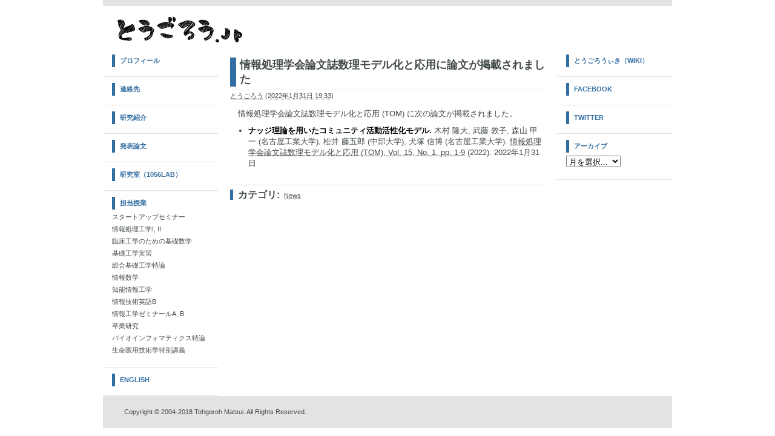

--- FILE ---
content_type: text/html; charset=UTF-8
request_url: https://xn--p8ja5bwe1i.jp/2022/01/ipsj_tom.html
body_size: 21129
content:
<!DOCTYPE html PUBLIC "-//W3C//DTD XHTML 1.0 Transitional//EN"
    "http://www.w3.org/TR/xhtml1/DTD/xhtml1-transitional.dtd">
<html xmlns="https://www.w3.org/1999/xhtml" id="sixapart-standard">
<head>
    <meta http-equiv="Content-Type" content="text/html; charset=UTF-8" />
<meta name="generator" content="Movable Type Pro 7.9.1" />
<link rel="stylesheet" href="https://xn--p8ja5bwe1i.jp/styles.css" type="text/css" />
<link rel="start" href="https://xn--p8ja5bwe1i.jp/" title="Home" />
<link rel="alternate" type="application/atom+xml" title="Recent Entries" href="https://xn--p8ja5bwe1i.jp/atom.xml" />
<script type="text/javascript" src="https://xn--p8ja5bwe1i.jp/mt.js"></script>


    <link rel="prev bookmark" href="https://xn--p8ja5bwe1i.jp/2022/01/arob2022.html.html" title="人工生命とロボティクス国際シンポジウムで発表しました" />
    <link rel="next bookmark" href="https://xn--p8ja5bwe1i.jp/2022/03/wssit2022.html" title="社会システムと情報技術研究ウィークで発表しました" />
    
    <title>情報処理学会論文誌数理モデル化と応用に論文が掲載されました | とうごろう.jp</title>

<meta property="og:title" content="情報処理学会論文誌数理モデル化と応用に論文が掲載されました | とうごろう.jp">
<meta property="og:site_name"
content="とうごろう.jp">
<meta property="og:type" content="blog" />
<meta property="og:url" content="https://xn--p8ja5bwe1i.jp/2022/01/ipsj_tom.html">
<meta property="og:description" content="情報処理学会論文誌数理モデル化と応用 (TOM) に次の論文が掲載されました。   ナッジ理論を用いたコミュニティ活動活性化モデル.   木村 隆大, 武藤 敦子, 森山 甲一 (名古屋工業大学), ">

<meta property="og:image" content="

">
<meta property="fb:admins" content="1293618947" /></head>

</head>
<!-- Google tag (gtag.js) -->
<script async src="https://www.googletagmanager.com/gtag/js?id=G-ZXW9X61JJ6"></script>
<script>
  window.dataLayer = window.dataLayer || [];
  function gtag(){dataLayer.push(arguments);}
  gtag('js', new Date());

  gtag('config', 'G-ZXW9X61JJ6');
</script>
<body id="mt-blog" class="mt-entry-archive layout-twt">
<div id="fb-root"></div>
<script>(function(d, s, id) {
  var js, fjs = d.getElementsByTagName(s)[0];
  if (d.getElementById(id)) return;
  js = d.createElement(s); js.id = id;
  js.src = "//connect.facebook.net/ja_JP/all.js#xfbml=1&appId=581714558512796";
  fjs.parentNode.insertBefore(js, fjs);
}(document, 'script', 'facebook-jssdk'));</script>
<!--
    <div id="hatena-root"></div>
    <script type="text/javascript" src="https://b.st-hatena.com/js/bookmark_button.js" charset="utf-8" async="async"></script>
    <div id="twitter-root"></div>
    <script>!function(d,s,id){var js,fjs=d.getElementsByTagName(s)[0];if(!d.getElementById(id)){js=d.createElement(s);js.id=id;js.src="//platform.twitter.com/widgets.js";fjs.parentNode.insertBefore(js,fjs);}}(document,"script","twitter-wjs");</script>
-->
    <div id="container">
        <div id="container-inner">


            <div id="header">
    <div id="header-inner">
        <div id="header-content">


            <div id="header-name"><a href="https://xn--p8ja5bwe1i.jp/" accesskey="1"><img src="https://xn--p8ja5bwe1i.jp/images/banner.png" /></a><a href="http://www.flopdesign.com/"></a></div>

        </div>
    </div>
</div>




            <div id="content">
                <div id="content-inner">


                    <div id="alpha">
                        <div id="alpha-inner">


                            <div id="entry-3651" class="entry-asset asset hentry">
                                <div class="asset-header">
                                    <h1 id="page-title" class="asset-name entry-title">情報処理学会論文誌数理モデル化と応用に論文が掲載されました</h1>
                                    <div class="asset-meta">
                                        <span class="byline">

                                            <span class="vcard author"><a class="fn url" href="http://とうごろう.jp/">とうごろう</a></span> (<abbr class="published" title="2022-01-31T19:33:03+09:00">2022年1月31日 19:33</abbr>)

                                        </span>


                                    </div>
                                </div>
                                <div class="asset-content entry-content">

                                    <div class="asset-body">
                                        <p>情報処理学会論文誌数理モデル化と応用 (TOM) に次の論文が掲載されました。</p>
<ul>
  <li><span class="jTitle">ナッジ理論を用いたコミュニティ活動活性化モデル.</span>
  木村 隆大, 武藤 敦子, 森山 甲一 (名古屋工業大学), 松井 藤五郎 (中部大学), 犬塚 信博 (名古屋工業大学).
  <a href="http://id.nii.ac.jp/1001/00216188/">情報処理学会論文誌数理モデル化と応用 (TOM), Vol. 15, No. 1, pp. 1-9</a> (2022).
  2022年1月31日</li>
</ul>
                                    </div>


                                </div>
                                <div class="sn-buttons">
                                    <div class="fb-like" data-href="https://xn--p8ja5bwe1i.jp/2022/01/ipsj_tom.html" data-send="false" data-layout="button_count" data-width="520" data-show-faces="false" data-font="verdana"></div>
                                <!--    
                                    <div class="tw-tweet"><a href="https://twitter.com/share" class="twitter-share-button" data-url="https://xn--p8ja5bwe1i.jp/2022/01/ipsj_tom.html" data-text="情報処理学会論文誌数理モデル化と応用に論文が掲載されました - とうごろう.jp" data-lang="ja">ツイート</a></div>
                                    <div class="h-bookmark"><a href="http://b.hatena.ne.jp/entry/https://xn--p8ja5bwe1i.jp/2022/01/ipsj_tom.html" class="hatena-bookmark-button" data-hatena-bookmark-title="情報処理学会論文誌数理モデル化と応用に論文が掲載されました - とうごろう.jp" data-hatena-bookmark-layout="standard-balloon" title="このエントリーをはてなブックマークに追加"><img src="http://b.st-hatena.com/images/entry-button/button-only.gif" alt="このエントリーをはてなブックマークに追加" width="20" height="20" style="border: none;" /></a></div>
                                -->
                                </div>
                                <!--
                                    <div class="fb-comments" data-href="https://xn--p8ja5bwe1i.jp/2022/01/ipsj_tom.html" data-width="520" data-num-posts="2"></div>
                                -->
                                <div class="asset-footer">

    
                                    <div class="entry-categories">
                                        <h4>カテゴリ<span class="delimiter">:</span></h4>
                                        <ul>
                                            <li><a href="https://xn--p8ja5bwe1i.jp/news/" rel="tag">News</a></li>
                                        </ul>
                                    </div>
    


                                </div>
                            </div>


                    
                    


                        </div>
                    </div>


                    <div id="beta">
    <div id="beta-inner">


    
    <div class="widget">
    <h3 class="widget-header-only widget-header"><a href="http://tohgoroh.jp/ja/profile.html">プロフィール</a></h3>
</div>
<div class="widget">
    <h3 class="widget-header-only widget-header"><a href="http://tohgoroh.jp/ja/contact.html">連絡先</a></h3>
</div>
<div class="widget">
    <h3 class="widget-header-only widget-header"><a href="http://tohgoroh.jp/ja/researches.html">研究紹介</a></h3>
</div>
<div class="widget">
    <h3 class="widget-header-only widget-header"><a href="http://tohgoroh.jp/ja/publications.html">発表論文</a></h3>
</div>

<div class="widget">
<h3 class="widget-header-only widget-header"><a href="http://1056lab.org/">研究室（1056Lab）</a></h3>
</div>
<div class="widget">
    <h3 class="widget-header">担当授業</h3>
    <div class="widget-content">
        <ul class="widget-list">
            <li class="widget-list-item">スタートアップセミナー</a></li>
            <li class="widget-list-item">情報処理工学I, II</a></li>
            <li class="widget-list-item">臨床工学のための基礎数学</a></li>
            <li class="widget-list-item">基礎工学実習</a></li>
            <li class="widget-list-item">総合基礎工学特論</a></li>
            <li class="widget-list-item">情報数学</a></li>
            <li class="widget-list-item">知能情報工学</a></li>
            <li class="widget-list-item">情報技術英語B</a></li>
            <li class="widget-list-item">情報工学ゼミナールA, B</a></li>
            <li class="widget-list-item">卒業研究</a></li>
            <li class="widget-list-item">バイオインフォマティクス特論</a></li>
            <li class="widget-list-item">生命医用技術学特別講義</a></li>
         </ul>
    </div>
</div>

<div class="widget">
    <h3 class="widget-header-only widget-header"><a href="http://tohgoroh.jp/">English</a></h3>
</div>




    </div>
</div>



    
<div id="gamma">
    <div id="gamma-inner">
    <div class="widget">
  <h3 class="widget-header-only widget-header"><a href="http://xn--p8ja5bwe1i.jp/wiki/">とうごろうぃき（Wiki）</a></h3>
</div>
<div class="widget">
  <h3 class="widget-header-only widget-header"><a href="http://www.facebook.com/TohgorohMatsui">Facebook</a></h3>
</div>


<div class="widget">
  <h3 class="widget-header-only widget-header"><a href="http://www.twitter.com/TohgorohMatsui">Twitter</a></h3>
</div>


<div class="widget-archive-monthly-dropdown widget-archive widget">
   <h3 class="widget-header"><a href="https://xn--p8ja5bwe1i.jp/archives.html">アーカイブ</a></h3>
   <div class="widget-content">
      <select onchange="nav(this)">
         <option>月を選択...</option>
         
         <option value="https://xn--p8ja5bwe1i.jp/2025/03/">2025年3月</option>
         
    
        
         <option value="https://xn--p8ja5bwe1i.jp/2025/02/">2025年2月</option>
         
    
        
         <option value="https://xn--p8ja5bwe1i.jp/2024/12/">2024年12月</option>
         
    
        
         <option value="https://xn--p8ja5bwe1i.jp/2024/11/">2024年11月</option>
         
    
        
         <option value="https://xn--p8ja5bwe1i.jp/2024/09/">2024年9月</option>
         
    
        
         <option value="https://xn--p8ja5bwe1i.jp/2024/06/">2024年6月</option>
         
    
        
         <option value="https://xn--p8ja5bwe1i.jp/2024/05/">2024年5月</option>
         
    
        
         <option value="https://xn--p8ja5bwe1i.jp/2024/03/">2024年3月</option>
         
    
        
         <option value="https://xn--p8ja5bwe1i.jp/2023/12/">2023年12月</option>
         
    
        
         <option value="https://xn--p8ja5bwe1i.jp/2023/11/">2023年11月</option>
         
    
        
         <option value="https://xn--p8ja5bwe1i.jp/2023/10/">2023年10月</option>
         
    
        
         <option value="https://xn--p8ja5bwe1i.jp/2023/09/">2023年9月</option>
         
    
        
         <option value="https://xn--p8ja5bwe1i.jp/2023/08/">2023年8月</option>
         
    
        
         <option value="https://xn--p8ja5bwe1i.jp/2023/07/">2023年7月</option>
         
    
        
         <option value="https://xn--p8ja5bwe1i.jp/2023/06/">2023年6月</option>
         
    
        
         <option value="https://xn--p8ja5bwe1i.jp/2023/03/">2023年3月</option>
         
    
        
         <option value="https://xn--p8ja5bwe1i.jp/2022/11/">2022年11月</option>
         
    
        
         <option value="https://xn--p8ja5bwe1i.jp/2022/10/">2022年10月</option>
         
    
        
         <option value="https://xn--p8ja5bwe1i.jp/2022/06/">2022年6月</option>
         
    
        
         <option value="https://xn--p8ja5bwe1i.jp/2022/05/">2022年5月</option>
         
    
        
         <option value="https://xn--p8ja5bwe1i.jp/2022/03/">2022年3月</option>
         
    
        
         <option value="https://xn--p8ja5bwe1i.jp/2022/01/">2022年1月</option>
         
    
        
         <option value="https://xn--p8ja5bwe1i.jp/2021/10/">2021年10月</option>
         
    
        
         <option value="https://xn--p8ja5bwe1i.jp/2021/06/">2021年6月</option>
         
    
        
         <option value="https://xn--p8ja5bwe1i.jp/2020/12/">2020年12月</option>
         
    
        
         <option value="https://xn--p8ja5bwe1i.jp/2020/06/">2020年6月</option>
         
    
        
         <option value="https://xn--p8ja5bwe1i.jp/2020/03/">2020年3月</option>
         
    
        
         <option value="https://xn--p8ja5bwe1i.jp/2019/11/">2019年11月</option>
         
    
        
         <option value="https://xn--p8ja5bwe1i.jp/2019/10/">2019年10月</option>
         
    
        
         <option value="https://xn--p8ja5bwe1i.jp/2019/09/">2019年9月</option>
         
    
        
         <option value="https://xn--p8ja5bwe1i.jp/2019/06/">2019年6月</option>
         
    
        
         <option value="https://xn--p8ja5bwe1i.jp/2019/03/">2019年3月</option>
         
    
        
         <option value="https://xn--p8ja5bwe1i.jp/2019/02/">2019年2月</option>
         
    
        
         <option value="https://xn--p8ja5bwe1i.jp/2018/12/">2018年12月</option>
         
    
        
         <option value="https://xn--p8ja5bwe1i.jp/2018/06/">2018年6月</option>
         
    
        
         <option value="https://xn--p8ja5bwe1i.jp/2018/03/">2018年3月</option>
         
    
        
         <option value="https://xn--p8ja5bwe1i.jp/2018/02/">2018年2月</option>
         
    
        
         <option value="https://xn--p8ja5bwe1i.jp/2018/01/">2018年1月</option>
         
    
        
         <option value="https://xn--p8ja5bwe1i.jp/2017/11/">2017年11月</option>
         
    
        
         <option value="https://xn--p8ja5bwe1i.jp/2017/09/">2017年9月</option>
         
    
        
         <option value="https://xn--p8ja5bwe1i.jp/2017/05/">2017年5月</option>
         
    
        
         <option value="https://xn--p8ja5bwe1i.jp/2017/03/">2017年3月</option>
         
    
        
         <option value="https://xn--p8ja5bwe1i.jp/2017/02/">2017年2月</option>
         
    
        
         <option value="https://xn--p8ja5bwe1i.jp/2016/12/">2016年12月</option>
         
    
        
         <option value="https://xn--p8ja5bwe1i.jp/2016/11/">2016年11月</option>
         
    
        
         <option value="https://xn--p8ja5bwe1i.jp/2016/06/">2016年6月</option>
         
    
        
         <option value="https://xn--p8ja5bwe1i.jp/2016/03/">2016年3月</option>
         
    
        
         <option value="https://xn--p8ja5bwe1i.jp/2015/10/">2015年10月</option>
         
    
        
         <option value="https://xn--p8ja5bwe1i.jp/2015/09/">2015年9月</option>
         
    
        
         <option value="https://xn--p8ja5bwe1i.jp/2015/01/">2015年1月</option>
         
    
        
         <option value="https://xn--p8ja5bwe1i.jp/2013/01/">2013年1月</option>
         
    
        
         <option value="https://xn--p8ja5bwe1i.jp/2012/11/">2012年11月</option>
         
    
        
         <option value="https://xn--p8ja5bwe1i.jp/2012/06/">2012年6月</option>
         
    
        
         <option value="https://xn--p8ja5bwe1i.jp/2012/03/">2012年3月</option>
         
    
        
         <option value="https://xn--p8ja5bwe1i.jp/2012/02/">2012年2月</option>
         
    
        
         <option value="https://xn--p8ja5bwe1i.jp/2012/01/">2012年1月</option>
         
    
        
         <option value="https://xn--p8ja5bwe1i.jp/2011/10/">2011年10月</option>
         
    
        
         <option value="https://xn--p8ja5bwe1i.jp/2011/09/">2011年9月</option>
         
    
        
         <option value="https://xn--p8ja5bwe1i.jp/2011/07/">2011年7月</option>
         
    
        
         <option value="https://xn--p8ja5bwe1i.jp/2011/06/">2011年6月</option>
         
    
        
         <option value="https://xn--p8ja5bwe1i.jp/2011/05/">2011年5月</option>
         
    
        
         <option value="https://xn--p8ja5bwe1i.jp/2011/03/">2011年3月</option>
         
    
        
         <option value="https://xn--p8ja5bwe1i.jp/2011/01/">2011年1月</option>
         
    
        
         <option value="https://xn--p8ja5bwe1i.jp/2010/12/">2010年12月</option>
         
    
        
         <option value="https://xn--p8ja5bwe1i.jp/2010/10/">2010年10月</option>
         
    
        
         <option value="https://xn--p8ja5bwe1i.jp/2010/09/">2010年9月</option>
         
    
        
         <option value="https://xn--p8ja5bwe1i.jp/2010/08/">2010年8月</option>
         
    
        
         <option value="https://xn--p8ja5bwe1i.jp/2010/07/">2010年7月</option>
         
    
        
         <option value="https://xn--p8ja5bwe1i.jp/2010/06/">2010年6月</option>
         
    
        
         <option value="https://xn--p8ja5bwe1i.jp/2010/01/">2010年1月</option>
         
    
        
         <option value="https://xn--p8ja5bwe1i.jp/2009/09/">2009年9月</option>
         
    
        
         <option value="https://xn--p8ja5bwe1i.jp/2009/08/">2009年8月</option>
         
    
        
         <option value="https://xn--p8ja5bwe1i.jp/2009/07/">2009年7月</option>
         
    
        
         <option value="https://xn--p8ja5bwe1i.jp/2009/06/">2009年6月</option>
         
    
        
         <option value="https://xn--p8ja5bwe1i.jp/2009/05/">2009年5月</option>
         
    
        
         <option value="https://xn--p8ja5bwe1i.jp/2009/04/">2009年4月</option>
         
    
        
         <option value="https://xn--p8ja5bwe1i.jp/2009/03/">2009年3月</option>
         
    
        
         <option value="https://xn--p8ja5bwe1i.jp/2009/01/">2009年1月</option>
         
    
        
         <option value="https://xn--p8ja5bwe1i.jp/2008/12/">2008年12月</option>
         
    
        
         <option value="https://xn--p8ja5bwe1i.jp/2008/09/">2008年9月</option>
         
    
        
         <option value="https://xn--p8ja5bwe1i.jp/2008/07/">2008年7月</option>
         
    
        
         <option value="https://xn--p8ja5bwe1i.jp/2008/06/">2008年6月</option>
         
    
        
         <option value="https://xn--p8ja5bwe1i.jp/2008/04/">2008年4月</option>
         
    
        
         <option value="https://xn--p8ja5bwe1i.jp/2008/03/">2008年3月</option>
         
    
        
         <option value="https://xn--p8ja5bwe1i.jp/2008/01/">2008年1月</option>
         
    
        
         <option value="https://xn--p8ja5bwe1i.jp/2007/12/">2007年12月</option>
         
    
        
         <option value="https://xn--p8ja5bwe1i.jp/2007/11/">2007年11月</option>
         
    
        
         <option value="https://xn--p8ja5bwe1i.jp/2007/07/">2007年7月</option>
         
    
        
         <option value="https://xn--p8ja5bwe1i.jp/2007/06/">2007年6月</option>
         
    
        
         <option value="https://xn--p8ja5bwe1i.jp/2007/03/">2007年3月</option>
         
    
        
         <option value="https://xn--p8ja5bwe1i.jp/2007/02/">2007年2月</option>
         
    
        
         <option value="https://xn--p8ja5bwe1i.jp/2007/01/">2007年1月</option>
         
    
        
         <option value="https://xn--p8ja5bwe1i.jp/2006/09/">2006年9月</option>
         
    
        
         <option value="https://xn--p8ja5bwe1i.jp/2006/08/">2006年8月</option>
         
    
        
         <option value="https://xn--p8ja5bwe1i.jp/2006/06/">2006年6月</option>
         
    
        
         <option value="https://xn--p8ja5bwe1i.jp/2006/03/">2006年3月</option>
         
      </select>
   </div>
</div>
<script type="text/javascript" charset="utf-8">
/* <![CDATA[ */
function nav(sel) {
   if (sel.selectedIndex == -1) return;
   var opt = sel.options[sel.selectedIndex];
   if (opt && opt.value)
      location.href = opt.value;
}
/* ]]> */
</script>
        
    


    </div>
</div>




                </div>
            </div>


            <div id="footer">
    <div id="footer-inner">
        <div id="footer-content">
            <div class="widget">
                <div class="widget-content">
                    Copyright &copy; 2004-2018 Tohgoroh Matsui. All Rights Reserved.
                </div>
            </div>

        </div>
    </div>
</div>




        </div>
    </div>
</body>
</html>



--- FILE ---
content_type: text/css
request_url: https://xn--p8ja5bwe1i.jp/styles.css
body_size: 142
content:
@import url(https://tohgoroh.jp/mt7/mt-static/themes-base/blog.css);
@import url(https://tohgoroh.jp/mt7/mt-static/themes-base/tohgoroh.css);


--- FILE ---
content_type: text/css
request_url: https://tohgoroh.jp/mt7/mt-static/themes-base/tohgoroh.css
body_size: 8274
content:
/* Default ---------------------------------------------------------------- */

/* Global */

body {
   font-family: 'Hiragino Kaku Gothic ProN', 'Hiragino Kaku Gothic ProN W3', 'Hiragino Kaku Gothic Pro', 'Hiragino Kaku Gothic Pro W3', 'Meiryo', 'MS P Gothic', verdana, 'trebuchet ms', helvetica, arial, sans-serif;
   font-size: 10pt;
}


/* Header */

#header {
    border-top-width: 10px;
    border-top-style: solid;
}

#header-inner {
    margin-top: 15px;
    position: relative;
}

#header-name {
    margin: 0;
    line-height: 1;
}

#header a {
    text-decoration: none;
}

#header a:hover {
    text-decoration: underline;
}


/* Content */

.asset-name {
    font-size: 18px;
    font-weight: bold;
    border-left: 10px solid #326ea1;
    padding-left: 6px;
}

.asset-name a {
    text-decoration: none;
}

.asset-name a:hover {
    text-decoration: underline;
}

.asset-content {
    margin: 5px 0;
}

.asset-more-link {
    font-weight: bold;
}

.asset-meta {
    border-top: 1px solid #e3e3e3;
}

.asset-footer {
    border-top: 1px solid #e3e3e3;
}

.asset-footer a,
.comment-footer a {
    font-weight: normal;
}

.content-nav {
    margin: 5px 0 10px;
}

.archive-title {
    margin: 5px 0 30px;
    font-size: 26px;
    font-weight: bold;
}

.trackbacks-info,
.trackback-content,
.comment-content,
.comments-open-content,
.comments-closed {
    margin: 5px 0;
}

.widget-header,
.trackbacks-header,
.comments-header,
.comments-open-header,
.archive-header,
.search-form-header,
.search-results-header,
.entry-categories-header,
.entry-tags-header,
.entry-link-header {
    margin: 0;
    padding: 5px 0;
    font-size: 12px;
    font-weight: bold;
}

.search-results-header {
    margin-bottom: .25em;
}

.asset-more-link,
.asset-meta,
.comment-footer,
.trackback-footer,
.typelist-thumbnailed {
    font-size: 11px;
}

/* Footer */

#footer-content,
#footer-content a {
    color: #444b4c;
}


/* Utility */

.widget-header,
.trackbacks-header,
.comments-header,
.comments-open-header,
.archive-header,
.search-form-header,
.search-results-header,
.entry-categories-header,
.entry-tags-header,
.entry-link-header {
    /* ie win (5, 5.5, 6) bugfix */
    p\osition: relative;
    width: 100%;
    w\idth: auto;
}


/* Global ----------------------------------------------------------------- */

body {
    color: #444b4c;   
    background: #fff; 
}

a {
    color: #444b4c; 
}

a:hover {
    color: #000000;
    text-decoration: none;
}


/* Layout ----------------------------------------------------------------- */

#container-inner,
#content {
    background-color: #fff;
}

#header-inner, #content-inner, #footer-inner {
    padding-top: 0;
    padding-bottom: 0;
}

#header-inner, #beta-inner, #gamma-inner {
    padding-right: 0;
    padding-left: 0;
}


/* Header ----------------------------------------------------------------- */

#header { 
    border-color: #e3e3e3;
}

#header a {
    font-weight: normal;
}

* html #header-content {  /*HACK targets IE6 but not 7, instead of min-height*/
    height: 32px;
}
#header-content {
    width: 770px; 
    min-height: 32px; 
    padding-left: 20px;
}

#header-name {
    color: #444b4c; 
    font-size: 28px;
    font-weight: normal;
}


#header {
    margin-bottom: 0px;
}

#header-inner {
    padding-bottom: 0px;
    padding-left: 0px;
}


/* Content ---------------------------------------------------------------- */

.asset {
}

.asset-header {
    margin-top: 15px;
}

.asset-header,
.asset-content,
.asset-footer {
    margin-left: 0px;
    margin-right: 0px;
}  

.asset-name,
.asset-name a,
.archive-title {
    color: #444b4c;
}

.comment-footer,
.comment-footer a,
.trackback-footer {
    color: #999;
}

.asset-footer {
    border-top-color: #e3e3e3;
}

.comments-header,
.comments-open-header,
.trackbacks-header,
.archive-header,
.search-form-header,
.search-results-header,
.entry-categories-header,
.entry-tags-header,
.entry-link-header {
    color: #326ea1;
    border-left: 5px solid #326ea1;
    padding-left: 8px;
}


.archive-list-item {
    margin-bottom: 5px;
}

.entry-tags-header,
.entry-categories-header,
.entry-link-header {
    margin-bottom: 0;
    margin-right: .25em;
    display: inline;
    font-weight: bold;
}

.entry-tags-list,
.entry-categories-list {
    display: inline;
    list-style: none;
    margin-left: 0;
    padding-left: 0;
}
.entry-tags-list .entry-tag,
.entry-categories-list .entry-category {
    display: inline;
}



/* Widget ----------------------------------------------------------------- */

#content .widget {
    border-bottom: 1px solid #e3e3e3;
}

.widget-header,
.widget-content {
    margin-right: 15px;
    margin-left: 15px;
}

.widget-header {
    margin-top: 10px;
    border-left: 5px solid #326ea1;
    padding-left: 8px;
}

.widget-header,
.widget-header a {
    color: #326ea1;
    font-weight: bold;
}

.widget-content {
    margin-bottom: 15px;
}

.widget-content a {
    color: #444b4c;
}

.widget-content a.hover {
    color: #000000;
}

.widget-about .widget-header {
    margin-bottom: 10px;
}

#content .widget-powered .widget-content {
    margin: 0;
    background-color: #ffffff;
}

.layout-wtt #content #beta .widget-powered .widget-content,
.layout-twt #content #gamma .widget-powered .widget-content,
.layout-wt #content #beta .widget-powered .widget-content {
    margin-left: 1px;
}

.layout-twt #content #beta .widget-powered .widget-content,
.layout-tw #content #beta .widget-powered .widget-content {
    margin-right: 1px;
}

.widget-email .widget-content,
.widget-subscribe .widget-content,
.widget-syndicate .widget-content {
    margin-top: 15px;
} 

.widget-header {
    font-size: 11px;
    font-weight: bold;
    line-height: 1;
    text-transform: uppercase;
}

.widget-header a {
    text-decoration: none;
}

.widget-header a:hover {
    text-decoration: underline;
}

.widget-content {
    margin-top: 5px;
    margin-bottom: 20px;
    font-size: 11px;
}

.widget-header-only {
    margin-bottom: 15px;
}


/* "Powered By" Widget */

.widget-powered .widget-content {
    padding: 10px;
    text-align: center;
}


/* Calendar Widget */

.widget-calendar .widget-content table {
    font-size: 10px;
}


/* Footer Widgets */

#footer .widget {
    margin: 10px 0;
}

#footer .widget-content {
    padding-right: 0;
    padding-left: 0;
}

#footer .widget-powered .widget-content {
    padding: 0;
    text-align: left;
}


/* Footer ----------------------------------------------------------------- */

#footer { 
    background-color: #e3e3e3; 
}

#footer-content {
    margin: 20px 0;
}


/* Utilities -------------------------------------------------------------- */

#header:after,
#header-inner:after,
#content:after,
#alpha-inner:after,
#beta-inner:after,
#gamma-inner:after,
#footer:after {
    content: " ";
    display: block;
    visibility: hidden;
    clear: both;
    height: 0.1px;
    font-size: 0.1em;
    line-height: 0;
}


#header-inner,
#content-inner,
#footer-inner,
.asset-body {
    height: 1%;
}


/* Custom Styles ---------------------------------------------------------- */

.asset-stream  .asset-header-content {
    padding: 15px 0 0 27px;
}



/* Unique Styles -------------------------------------------------------- */

.entry-tags-header,
.entry-categories-header,
.entry-link-header {
    font-size: 12px;
    font-weight: bold;
    color: #326ea1;
}

.mt-image-left,
.mt-image-right
{
  float: none;
}

p
{
  text-indent: 1em;
}

p.noindent
{
  text-indent: 0;
}

blockquote
{
  margin: 1em 0.5em 1em 0.5em;
  padding: 0.75em 0.75em 0em 0.75em;
  border: 1px solid #888f95;
  width: auto;
}

code, kbd, pre
{
  font-family: "Osaka-Mono", "MS Gothic", Andale Mono, Lucida Console, Monaco, fixed, monospace;
  font-size: 10pt;
}

h4
{
  font-size: 16px;
  font-weight: bold;
  border-left: 5px solid #326ea1;
  padding: 0 0 0 8px;
}

h5
{
  font-size: 14px;
  font-weight: bold;
  border-left: 3px solid #326ea1;
  padding: 0 0 0 5px;
}

em
{
  font-weight: normal;
  font-style: normal;
  color: #f00;
  text-decoration: none;
}

strong
{
  font-weight: bold;
  color: #000;
  text-decoration: none;
}

.jTitle,
.eTitle
{
  color: #000;
  font-weight: bold;
}

.asset-body img,
.asset-more img {
  margin-bottom: 10px;
}

.small {
  font-size: small;
}

